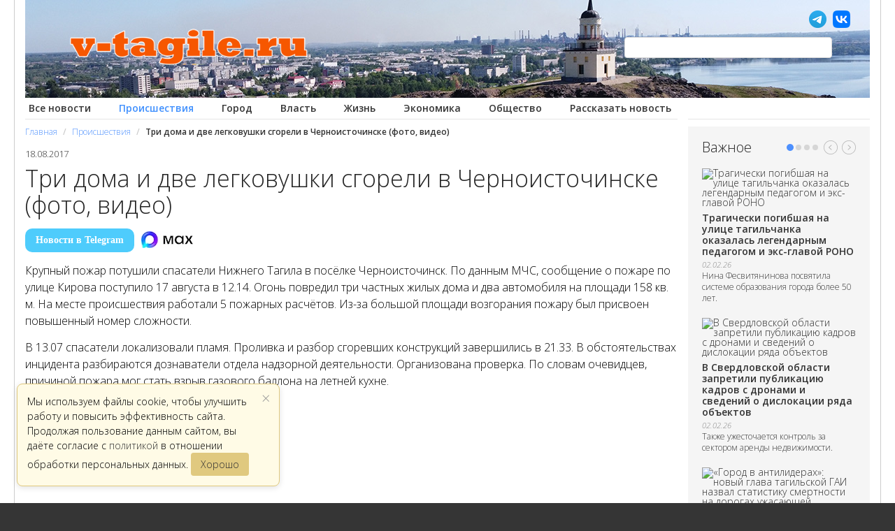

--- FILE ---
content_type: text/html; charset=utf-8
request_url: https://v-tagile.ru/novosti-nizhnego-tagila/proishestviya/tri-doma-i-dve-legkovushki-sgoreli-v-chernoistochinske-foto
body_size: 16599
content:

<!DOCTYPE html>
<html prefix="og: http://ogp.me/ns#">
<head>


      <base href="https://v-tagile.ru/novosti-nizhnego-tagila/proishestviya/tri-doma-i-dve-legkovushki-sgoreli-v-chernoistochinske-foto" />
  <meta http-equiv="content-type" content="text/html; charset=utf-8" />
  <meta name="keywords" content="происшествия,пожар,Горноуральский городской округ,Черноисточинск,фото" />
  
  <meta property="og:url" content="https://v-tagile.ru/novosti-nizhnego-tagila/proishestviya/tri-doma-i-dve-legkovushki-sgoreli-v-chernoistochinske-foto" />
  <meta property="og:title" content="Три дома и две легковушки сгорели в Черноисточинске (фото, видео)" />
  <meta property="og:type" content="article" />
  <meta property="og:description" content="Крупный пожар потушили спасатели Нижнего Тагила в посёлке Черноисточинск. По данным МЧС, сообщение о пожаре по улице Кирова поступило 17 августа в 12...." />
  <meta name="description" content="Крупный пожар потушили спасатели Нижнего Тагила в посёлке Черноисточинск. По данным МЧС, сообщение о пожаре по улице Кирова поступило 17 августа в 12...." />
  
  <title>Три дома и две легковушки сгорели в Черноисточинске (фото, видео)</title>
  <link href="https://v-tagile.ru/images/favicon.png" rel="shortcut icon" type="image/vnd.microsoft.icon" />
  <link href="/favicon.ico" rel="shortcut icon" type="image/vnd.microsoft.icon" />
  <link rel="stylesheet" href="/components/com_jcomments/tpl/default/style.css?v=3002" type="text/css" />
  <link rel="stylesheet" href="https://v-tagile.ru/templates/gk_magazine/css/k2.css" type="text/css" />
  <link rel="stylesheet" href="https://v-tagile.ru/templates/gk_magazine/css/normalize.css" type="text/css" />
  <link rel="stylesheet" href="https://v-tagile.ru/templates/gk_magazine/css/layout.css" type="text/css" />
  <link rel="stylesheet" href="https://v-tagile.ru/templates/gk_magazine/css/joomla.css" type="text/css" />
  <link rel="stylesheet" href="https://v-tagile.ru/templates/gk_magazine/css/system/system.css" type="text/css" />
  <link rel="stylesheet" href="https://v-tagile.ru/templates/gk_magazine/css/template.css" type="text/css" />
  <link rel="stylesheet" href="https://v-tagile.ru/templates/gk_magazine/css/gk.stuff.css" type="text/css" />
  <style type="text/css">
.childcontent .childcontent .gkcol { width: 220px; }
  </style>
  <script src="/media/system/js/core.js" type="text/javascript"></script>
  <script src="/components/com_jcomments/js/jcomments-v2.3.js?v=12" type="text/javascript"></script>
  <script src="/components/com_jcomments/libraries/joomlatune/ajax.js?v=4" type="text/javascript"></script>
  <script src="/media/system/js/mootools-more.js" type="text/javascript"></script>
  <script src="https://v-tagile.ru/modules/mod_news_pro_gk4/interface/scripts/engine.js" type="text/javascript"></script>
  <script type="text/javascript">

 $GKMenu = { height:true, width:true, duration: 250 };
$GK_TMPL_URL = "https://v-tagile.ru/templates/gk_magazine";

$GK_URL = "https://v-tagile.ru/";

  </script>


    <script>window.yaContextCb = window.yaContextCb || []</script>
<script src="https://yandex.ru/ads/system/context.js" async></script>    

   


    

 <meta name="robots" content="max-image-preview:large">   
 
  <meta name="robots" content="noarchive"/>
     
<script type="text/javascript">
  WebFontConfig = {
    google: { families: [ 'Open+Sans:300italic,600italic,300,600&subset=latin,cyrillic' ] }
  };
  (function() {
    var wf = document.createElement('script');
    wf.src = ('https:' == document.location.protocol ? 'https' : 'http') +
      '://ajax.googleapis.com/ajax/libs/webfont/1.5.18/webfont.js';
    wf.type = 'text/javascript';
    wf.async = 'true';
    var s = document.getElementsByTagName('script')[0];
    s.parentNode.insertBefore(wf, s);
  })(); </script>


     
  
  
  <link rel="apple-touch-icon" href="/apple-touch-icon.png">
  <script src="/templates/gk_magazine/js/jquery-1.7.2.min.js" type="text/javascript"></script>
  
<script type="text/javascript">
  var top_show = 150;
  var delay = 1000;
  $(document).ready(function() {
    $(window).scroll(function () { 
      if ($(this).scrollTop() > top_show) $('#top').fadeIn();
      else $('#top').fadeOut();
    });
    $('#top').click(function () {
      $('body, html').animate({
        scrollTop: 0
      }, delay);
    }); 
  $('.comments-triggers a, .count_comment').on('click', function(e) {
        e.preventDefault();
        var jc = $('#jc');
        
        if (jc.is(':hidden')) {
            jc.show();
            $('.comments-triggers').hide();
        }
    
        $('html, body').animate({
            scrollTop: jc.offset().top
        }, 800);
    }); 
  
  });


</script>		

<script type="text/javascript">
$(document).ready(function() {
  $('.nspMain').each(function() {
  var nspMain = $(this);
  var paginationItems = nspMain.find('.nspPagination li');
  var scrollContainer = nspMain.find('.nspArtScroll2.nspPages4');
  var pageCount = paginationItems.length;
  var pageWidth = 100;
  var activeClass = 'active';
  var animationSpeed = 400;
  var currentIndex = 0;

  function updatePage(newIndex) {
    if (newIndex < 0) {
    newIndex = pageCount - 1;
    } else if (newIndex >= pageCount) {
    newIndex = 0;
    }

    currentIndex = newIndex;
    var marginLeft = -currentIndex * pageWidth;

    paginationItems.removeClass(activeClass);
    paginationItems.eq(currentIndex).addClass(activeClass);

    scrollContainer.animate({'margin-left': marginLeft + '%'}, animationSpeed);
  }

  paginationItems.click(function(e) {
    e.preventDefault();
    var index = $(this).index();
    updatePage(index);
  });

  nspMain.find('.nspPrev').click(function(e) {
    e.preventDefault();
    updatePage(currentIndex - 1);
  });

  nspMain.find('.nspNext').click(function(e) {
    e.preventDefault();
    updatePage(currentIndex + 1);
  });

  // Добавляем активный класс первому элементу при загрузке
  paginationItems.eq(0).addClass(activeClass);
  updatePage(0);
  });
});
</script>


<script>
  (function(i,s,o,g,r,a,m){i['GoogleAnalyticsObject']=r;i[r]=i[r]||function(){
  (i[r].q=i[r].q||[]).push(arguments)},i[r].l=1*new Date();a=s.createElement(o),
  m=s.getElementsByTagName(o)[0];a.async=1;a.src=g;m.parentNode.insertBefore(a,m)
  })(window,document,'script','//www.google-analytics.com/analytics.js','ga');

  ga('create', 'UA-3276402-40', 'v-tagile.ru');
  ga('send', 'pageview');

</script>	

<!-- Google tag (gtag.js) -->
<script async src="https://www.googletagmanager.com/gtag/js?id=G-7H2LBN851C"></script>
<script>
  window.dataLayer = window.dataLayer || [];
  function gtag(){dataLayer.push(arguments);}
  gtag('js', new Date());

  gtag('config', 'G-7H2LBN851C');
</script>



<!-- Yandex.Metrika counter -->
<script type="text/javascript" >
   (function(m,e,t,r,i,k,a){m[i]=m[i]||function(){(m[i].a=m[i].a||[]).push(arguments)};
   m[i].l=1*new Date();k=e.createElement(t),a=e.getElementsByTagName(t)[0],k.async=1,k.src=r,a.parentNode.insertBefore(k,a)})
   (window, document, "script", "https://mc.yandex.ru/metrika/tag.js", "ym");

   ym(48136589, "init", {
        clickmap:true,
        trackLinks:true,
        accurateTrackBounce:true,
        webvisor:true
   });
</script>
<noscript><div><img src="https://mc.yandex.ru/watch/48136589" style="position:absolute; left:-9999px;" alt="" /></div></noscript>
<!-- /Yandex.Metrika counter -->


  
<meta name="viewport" content="width=device-width">	

<!-- Yandex.RTB R-A-330489-32 -->
<script>window.yaContextCb.push(()=>{
  Ya.Context.AdvManager.render({
    type: 'floorAd',
    blockId: 'R-A-330489-32'
  })
})</script>
   
  

  

  <style>
  #info-collect-warning {
    display: none;
    position: fixed;
    left: 24px;
    bottom: 24px;
    z-index: 9999;
    background: #fffbe6;
    color: #000;
    border: 1px solid #e0c97f;
    border-radius: 8px;
    box-shadow: 0 2px 8px rgba(0,0,0,0.12);
    padding: 14px 20px 14px 14px;
    font-size: 14px;
    max-width: 340px;
    min-width: 220px;
    line-height: 1.5;
    transition: opacity 0.4s;
  }
  #info-collect-warning button {
    background: #e0c97f;
    color: #333;
    border: none;
    border-radius: 4px;
    padding: 6px 14px;
    margin-left: 12px;
    cursor: pointer;
    font-size: 14px;
    float:none;
    display:inline;
    height:auto;
    line-height: 1.5;
    margin:0;
  }
  #info-collect-warning button:hover {
    background: #ffe08a;
  }

 #info-collect-close {
   position: absolute;
   top: 8px;
   right: 12px;
   font-size: 22px;
   color: #999;
   cursor: pointer;
   line-height: 1;
 }
 
 #info-collect-close:hover {
   color: #333;
 } 
  
  </style>




</head>
<body>	

  
    <section id="gkPageTop">
        


   		
    
    
        
        
          

      <div class="gkPage">   
    
      <div class="head">
      <div class="social_item_main" style="display:none; position:absolute;">
         <a href="https://t.me/v_tagile" target="blank"><img src="/images/tg.png" alt="" style="width:25px;"></a>
         <a href="https://vk.com/novosti_v_tagile" target="blank"><img src="/images/vk.png" alt="" style="width:25px;"></a>
       </div> 
  
      
        <a href="/" class="home-link"><img src="/images/logo-tagil_2022.png" alt="В Тагиле.ру - Новости Нижнего Тагила"></a>
      </div>
      <div class="mainmenu">
          
<ul class="menucat">
<li class="item-657"><a href="/" >Все новости</a></li><li class="item-705 current active"><a href="/novosti-nizhnego-tagila/proishestviya" >Происшествия</a></li><li class="item-706"><a href="/novosti-nizhnego-tagila/gorod" >Город</a></li><li class="item-707"><a href="/novosti-nizhnego-tagila/vlast" >Власть</a></li><li class="item-708"><a href="/novosti-nizhnego-tagila/obshchestvo" >Жизнь</a></li><li class="item-710"><a href="/novosti-nizhnego-tagila/ekonomika" >Экономика</a></li><li class="item-737"><a href="/obshchestvo" >Общество</a></li><li class="item-852"><a href="/podelitsya-novostyu" >Рассказать новость</a></li></ul>

      </div>
      <div class="weather">
      
      </div>
      <div class="new-head-search">
<script async src="https://cse.google.com/cse.js?cx=009934189026623188347:juve9rd3wko">
</script>
<div class="gcse-searchbox-only"></div>

      </div>
    </section>


  <div id="gkPageContent" class="gkPage">
    
  <div class="sp_title"></div>
  
  	
      <section id="gkContent" class="gkColumnLeft">					
      <div id="gkContentWrap">
        

                
                
                
        
        	
        

                
        
        <section id="gkMainbody">
    


                  <div class="adsense-top">
    <div id="yandex_top_page"></div>
<script>window.yaContextCb.push(()=>{
  Ya.Context.AdvManager.render({
    renderTo: 'yandex_top_page',
    blockId: window.innerWidth > 728 ? 'R-A-330489-14' : 'R-A-330489-15'
  })
})</script>
  	
  

    </div>	
          
                <section id="gkBreadcrumb">
                     
<div class="breadcrumbs">
<ul><li><a href="/" class="pathway">Главная</a></li> <li class="pathway separator">/</li> <li><a href="/novosti-nizhnego-tagila/proishestviya" class="pathway">Происшествия</a></li> <li class="pathway separator">/</li> <li class="pathway">Три дома и две легковушки сгорели в Черноисточинске (фото, видео)</li></ul></div>
                    
                  </section>
              
                      
<link rel="stylesheet" href="/templates/gk_magazine/fancybox/jquery.fancybox.css" type="text/css" media="screen" />
<script type="text/javascript" src="/templates/gk_magazine/fancybox/jquery.fancybox.pack.js"></script>
<script type="text/javascript">
    jQuery(document).ready(function($) {
		$(".fancybox").fancybox({
			openEffect : 'none',
			closeEffect	: 'none',
			nextEffect	: 'fade',
			prevEffect	: 'fade',
			padding : 5,
			scrolling : 'no',
			helpers:  {
                title:  null
            }
		});

        $('.comments-buttons a.but_quote').click(function(){
            $([document.documentElement, document.body]).animate({
                scrollTop: $("#jc > h4").offset().top
            }, 1000);
        });
	});
</script>


<article id="k2Container" class="itemView ">  
<div class="news_article" itemscope itemtype="https://schema.org/NewsArticle">
<meta itemprop="identifier" content="8881">
<link itemprop="mainEntityOfPage" href="https://v-tagile.ru/novosti-nizhnego-tagila/proishestviya/tri-doma-i-dve-legkovushki-sgoreli-v-chernoistochinske-foto" />


						<header>
			
						
																		<time itemprop="datePublished" datetime="2017-08-18T11:53:13+05:00"> 18.08.2017 </time>
												
																						    <meta itemprop="dateModified" content="2017-08-18T12:46:54+05:00">

									
										
												
		
						
						
						
											
												<h1 itemprop="headline"> Три дома и две легковушки сгорели в Черноисточинске (фото, видео)															
							
															
									
						</h1>
						 
						

						
						
						
						
											
				

			</header>
			 			






	
		
						<div class="read-social" style="font-weight:bold;"><a class="read_social_telegram" target="_blank" rel="nofollow" href="https://t.me/v_tagile">Новости в Telegram</a> 

		<a class="read_social_max" target="_blank" rel="nofollow" href="https://max.ru/novosti_v_tagile"><img src="/images/max.jpg" alt="Читать в MAX" ></a> 

	</div>	
			
			<div class="itemBody">
						 																								
			
					
						
												<div class="itemFullText" itemprop="articleBody">
									<p>Крупный пожар потушили спасатели Нижнего Тагила в посёлке Черноисточинск. По данным МЧС, сообщение о пожаре по улице Кирова поступило 17 августа в 12.14. Огонь повредил три частных жилых дома и два автомобиля на площади 158 кв. м. На месте происшествия работали 5 пожарных расчётов. Из-за большой площади возгорания пожару был присвоен повышенный номер сложности.</p>
<p>В 13.07 спасатели локализовали пламя. Проливка и разбор сгоревших конструкций завершились в 21.33. В обстоятельствах инцидента разбираются дознаватели отдела надзорной деятельности. Организована проверка. По словам очевидцев, причиной пожара мог стать взрыв газового баллона на летней кухне.</p>
<p><iframe src="https://www.youtube.com/embed/dROcvjo7WoU?rel=0" width="640" height="360" allowfullscreen="allowfullscreen"></iframe></p>						</div>
						
					<meta itemprop="description" content="Крупный пожар потушили спасатели Нижнего Тагила в посёлке Черноисточинск. По данным МЧС, сообщение о пожаре по улице Кирова поступило 17 августа в 12....">
						
						
						<meta itemprop="author" content="В Тагиле.ру">

  <div itemprop="publisher" itemscope itemtype="https://schema.org/Organization">
								<div itemprop="logo" itemscope itemtype="https://schema.org/ImageObject">
									<meta itemprop="url" content="https://v-tagile.ru/images/logo_1_04_25.png">
									<meta itemprop="width" content="300">
									<meta itemprop="height" content="224">
								</div>
								<meta itemprop="telephone" content="-">
								<meta itemprop="address" content="Нижний Тагил">
								<meta itemprop="name" content="Новости">
						</div> 
														
												
					 
							
	
	
			<div class="clr"></div>
		
	
			
		<div class="source">					
		 
		  
По материалам: <a href="https://vsenovostint.ru/" target="_blank" rel="nofollow">ИА «Все новости»</a>
		 
	 
	
																																
				


	
</div>
	</div> 
		</div>

						
							
		
	

				
	
					
				
				
	 
	 

 


 	<style>
		#comments-form111, #jc111 h4 {display:none !important;}
	</style>	
 


	
	<div class="y_comment">




									 
												
								
				
						
				</div>	
	
						
						
												
						
						
						
							
						 
					
																		
									
																								
																


							
						
		<!-- Yandex.RTB R-A-330489-40 -->
		<div id="yandex_rtb_R-A-330489-40"></div>
		<script>
		window.yaContextCb.push(() => {
			Ya.Context.AdvManager.render({
				"blockId": "R-A-330489-40",
				"renderTo": "yandex_rtb_R-A-330489-40",
				"type": "feed"
			})
		})
		</script>				
						
						
						
												
					
						
												 
								
			
																		<div class="itemTagsBlock">
												<span>Теги</span>
												<ul class="itemTags" itemscope itemtype="https://schema.org/BreadcrumbList">
																														<li itemprop="itemListElement" itemscope
      itemtype="https://schema.org/ListItem"> 
      <a itemprop="item" href="/tag/proisshestviya"><span itemprop="name">происшествия</span></a> 
      <meta itemprop="position" content="1" />
      </li>
																														<li itemprop="itemListElement" itemscope
      itemtype="https://schema.org/ListItem"> 
      <a itemprop="item" href="/tag/pozhar"><span itemprop="name">пожар</span></a> 
      <meta itemprop="position" content="1" />
      </li>
																														<li itemprop="itemListElement" itemscope
      itemtype="https://schema.org/ListItem"> 
      <a itemprop="item" href="/tag/gornouralskiy-gorodskoy-okrug"><span itemprop="name">Горноуральский городской округ</span></a> 
      <meta itemprop="position" content="1" />
      </li>
																														<li itemprop="itemListElement" itemscope
      itemtype="https://schema.org/ListItem"> 
      <a itemprop="item" href="/tag/chernoistochinsk"><span itemprop="name">Черноисточинск</span></a> 
      <meta itemprop="position" content="1" />
      </li>
																														<li itemprop="itemListElement" itemscope
      itemtype="https://schema.org/ListItem"> 
      <a itemprop="item" href="/tag/foto"><span itemprop="name">фото</span></a> 
      <meta itemprop="position" content="1" />
      </li>
																											</ul>
									</div>
												
						
					
		
	
		
		
		
</article> 

<!-- JoomlaWorks "K2" (v2.6.7) | Learn more about K2 at http://getk2.org -->


            
                  
                  </section>
        
                
            
    
      </div>
      

                  <aside id="gkSidebar" class="gkOnlyOne">
      

      
      
      

      
        <div style="border-top:0;">
                
         

        
      
        
        
          <div class="box  nsp light badge-popular nomargin"><h3 class="header">Важное</h3><div class="content">	<div class="nspMain nspFs100" id="nsp-nsp_630" style="width:100%;" data-direction="ltr">
					<div class="nspArts bottom" style="width:100%;">
								<div class="nspTopInterface">
					<div>
												<ul class="nspPagination">
														<li>1</li>
														<li>2</li>
														<li>3</li>
														<li>4</li>
													</ul>
												
												<span class="nspPrev">Prev</span>
						<span class="nspNext">Next</span>
												
											</div>
				</div>
								
				<div class="nspArtScroll1">
					<div class="nspArtScroll2 nspPages4">
																	<div class="nspArtPage nspCol4">
																				<div class="nspArt nspCol1" style="padding:20px 0 0;">
								<a href="/novosti-nizhnego-tagila/obshchestvo/nasmert-zamerzshaya-na-ulitse-tagilchanka-okazalas-legendarnym-pedagogom-i-glavoj-rono" class="nspImageWrapper tleft fleft gkResponsive" style="margin:0 0 20px;"><img class="nspImage tleft fleft gkResponsive" src="https://v-tagile.ru/modules/mod_news_pro_gk4/cache/k2.items.cache.f520ee5e60fc9fb469ed9a30b3f7e3c6_Lnsp_630.jpg" alt="Трагически погибшая на улице тагильчанка оказалась легендарным педагогом и экс-главой РОНО"   /></a><h4 class="nspHeader tleft fnone"><a href="/novosti-nizhnego-tagila/obshchestvo/nasmert-zamerzshaya-na-ulitse-tagilchanka-okazalas-legendarnym-pedagogom-i-glavoj-rono" title="Трагически погибшая на улице тагильчанка оказалась легендарным педагогом и экс-главой РОНО">Трагически погибшая на улице тагильчанка оказалась легендарным педагогом и экс-главой РОНО</a></h4><p class="nspInfo  nspInfo1 tleft fnone">02.02.26</p><p class="nspText tleft fleft">Нина Фесвитянинова посвятила системе образования города более 50 лет.</p>							</div>
																															<div class="nspArt nspCol1" style="padding:20px 0 0;">
								<a href="/novosti-nizhnego-tagila/obshchestvo/v-sverdlovskoj-oblasti-zapretili-publikatsiyu-kadrov-s-dronami-i-svedenij-o-dislokatsii-ryada-ob-ektov" class="nspImageWrapper tleft fleft gkResponsive" style="margin:0 0 20px;"><img class="nspImage tleft fleft gkResponsive" src="https://v-tagile.ru/modules/mod_news_pro_gk4/cache/k2.items.cache.a0a9c0c48c2c63f05ffda6eebbf8911d_Lnsp_630.jpg" alt="В Свердловской области запретили публикацию кадров с дронами и сведений о дислокации ряда объектов"   /></a><h4 class="nspHeader tleft fnone"><a href="/novosti-nizhnego-tagila/obshchestvo/v-sverdlovskoj-oblasti-zapretili-publikatsiyu-kadrov-s-dronami-i-svedenij-o-dislokatsii-ryada-ob-ektov" title="В Свердловской области запретили публикацию кадров с дронами и сведений о дислокации ряда объектов">В Свердловской области запретили публикацию кадров с дронами и сведений о дислокации ряда объектов</a></h4><p class="nspInfo  nspInfo1 tleft fnone">02.02.26</p><p class="nspText tleft fleft">Также ужесточается контроль за сектором аренды недвижимости.</p>							</div>
																															<div class="nspArt nspCol1" style="padding:20px 0 0;">
								<a href="/novosti-nizhnego-tagila/gorod/gorod-v-antiliderakh-novyj-glava-tagilskoj-gai-nazvali-statistiku-smertnosti-na-dorogakh-uzhasayushchej" class="nspImageWrapper tleft fleft gkResponsive" style="margin:0 0 20px;"><img class="nspImage tleft fleft gkResponsive" src="https://v-tagile.ru/modules/mod_news_pro_gk4/cache/k2.items.cache.6bdad059916571d7049a68f0fe96bf1e_Lnsp_630.jpg" alt="«Город в антилидерах»: новый глава тагильской ГАИ назвал статистику смертности на дорогах ужасающей"   /></a><h4 class="nspHeader tleft fnone"><a href="/novosti-nizhnego-tagila/gorod/gorod-v-antiliderakh-novyj-glava-tagilskoj-gai-nazvali-statistiku-smertnosti-na-dorogakh-uzhasayushchej" title="«Город в антилидерах»: новый глава тагильской ГАИ назвал статистику смертности на дорогах ужасающей">«Город в антилидерах»: новый глава тагильской ГАИ назвал статистику смертности на дорогах ужасающей</a></h4><p class="nspInfo  nspInfo1 tleft fnone">30.01.26</p><p class="nspText tleft fleft">Тяжесть последствий увеличилась на 71% за год.</p>							</div>
																															<div class="nspArt nspCol1" style="padding:20px 0 0;">
								<a href="/novosti-nizhnego-tagila/ekonomika/v-nizhnem-tagile-na-14-podorozhaet-proezd-v-avtobusakh-i-tramvayakh" class="nspImageWrapper tleft fleft gkResponsive" style="margin:0 0 20px;"><img class="nspImage tleft fleft gkResponsive" src="https://v-tagile.ru/modules/mod_news_pro_gk4/cache/k2.items.cache.6f43ae2dc2527a8e655841b1865b8c65_Lnsp_630.jpg" alt="В Нижнем Тагиле подорожает проезд в автобусах и трамваях"   /></a><h4 class="nspHeader tleft fnone"><a href="/novosti-nizhnego-tagila/ekonomika/v-nizhnem-tagile-na-14-podorozhaet-proezd-v-avtobusakh-i-tramvayakh" title="В Нижнем Тагиле подорожает проезд в автобусах и трамваях">В Нижнем Тагиле подорожает проезд в автобусах и трамваях</a></h4><p class="nspInfo  nspInfo1 tleft fnone">29.01.26</p><p class="nspText tleft fleft">Перевозчики обосновали, что их расходы превышают доходы.</p>							</div>
																															<div class="nspArt nspCol1" style="padding:20px 0 0;">
								<a href="/novosti-nizhnego-tagila/proishestviya/v-nizhnem-tagile-podozhgli-dva-tsentra-pomoshchi-uchastnikam-svo" class="nspImageWrapper tleft fleft gkResponsive" style="margin:0 0 20px;"><img class="nspImage tleft fleft gkResponsive" src="https://v-tagile.ru/modules/mod_news_pro_gk4/cache/k2.items.cache.ed23c896b4993ca685b8e67751e65748_Lnsp_630.jpg" alt="В Нижнем Тагиле подожгли два центра помощи участникам СВО (обновлено)"   /></a><h4 class="nspHeader tleft fnone"><a href="/novosti-nizhnego-tagila/proishestviya/v-nizhnem-tagile-podozhgli-dva-tsentra-pomoshchi-uchastnikam-svo" title="В Нижнем Тагиле подожгли два центра помощи участникам СВО (обновлено)">В Нижнем Тагиле подожгли два центра помощи участникам СВО (обновлено)</a></h4><p class="nspInfo  nspInfo1 tleft fnone">29.01.26</p><p class="nspText tleft fleft">Часть приготовленных посылок пришла в негодность.</p>							</div>
												</div>
						<div class="nspArtPage nspCol4">
																															<div class="nspArt nspCol1" style="padding:20px 0 0;">
								<a href="/novosti-nizhnego-tagila/obshchestvo/tysyachi-chelovek-obestochat-v-kholoda-radi-glavnogo-proekta-tagila-lyudi-prosyat-pomoshchi-u-prokuratury" class="nspImageWrapper tleft fleft gkResponsive" style="margin:0 0 20px;"><img class="nspImage tleft fleft gkResponsive" src="https://v-tagile.ru/modules/mod_news_pro_gk4/cache/k2.items.cache.383f1ed73d7565c5c51f85ad68b34e9e_Lnsp_630.jpg" alt="Тысячи человек обесточат в холода ради главного проекта Тагила. Люди просят помощи у прокуратуры"   /></a><h4 class="nspHeader tleft fnone"><a href="/novosti-nizhnego-tagila/obshchestvo/tysyachi-chelovek-obestochat-v-kholoda-radi-glavnogo-proekta-tagila-lyudi-prosyat-pomoshchi-u-prokuratury" title="Тысячи человек обесточат в холода ради главного проекта Тагила. Люди просят помощи у прокуратуры">Тысячи человек обесточат в холода ради главного проекта Тагила. Люди просят помощи у прокуратуры</a></h4><p class="nspInfo  nspInfo1 tleft fnone">28.01.26</p><p class="nspText tleft fleft">Ограничения продлятся два дня с перерывом: жители опасаются, что системы водоснабжения и отопления перемёрзнут и выйдут из строя.</p>							</div>
																															<div class="nspArt nspCol1" style="padding:20px 0 0;">
								<a href="/novosti-nizhnego-tagila/gorod/na-prospekte-lenina-v-nizhnem-tagile-provedut-sorevnovaniya-po-enduro-krossu" class="nspImageWrapper tleft fleft gkResponsive" style="margin:0 0 20px;"><img class="nspImage tleft fleft gkResponsive" src="https://v-tagile.ru/modules/mod_news_pro_gk4/cache/k2.items.cache.5c9fbde67eb3470d08f13c4760675f0e_Lnsp_630.jpg" alt="На проспекте Ленина в Нижнем Тагиле проведут соревнования по эндуро-кроссу"   /></a><h4 class="nspHeader tleft fnone"><a href="/novosti-nizhnego-tagila/gorod/na-prospekte-lenina-v-nizhnem-tagile-provedut-sorevnovaniya-po-enduro-krossu" title="На проспекте Ленина в Нижнем Тагиле проведут соревнования по эндуро-кроссу">На проспекте Ленина в Нижнем Тагиле проведут соревнования по эндуро-кроссу</a></h4><p class="nspInfo  nspInfo1 tleft fnone">27.01.26</p><p class="nspText tleft fleft">Они станут «фишкой» празднования Дня города.</p>							</div>
																															<div class="nspArt nspCol1" style="padding:20px 0 0;">
								<a href="/novosti-nizhnego-tagila/vlast/davno-planiroval-v-gai-nizhnego-tagila-smenilsya-rukovoditel" class="nspImageWrapper tleft fleft gkResponsive" style="margin:0 0 20px;"><img class="nspImage tleft fleft gkResponsive" src="https://v-tagile.ru/modules/mod_news_pro_gk4/cache/k2.items.cache.27c7225155c5f5c16aeb3b4c735220dd_Lnsp_630.jpg" alt="«Давно планировал»: в ГАИ Нижнего Тагила сменился руководитель"   /></a><h4 class="nspHeader tleft fnone"><a href="/novosti-nizhnego-tagila/vlast/davno-planiroval-v-gai-nizhnego-tagila-smenilsya-rukovoditel" title="«Давно планировал»: в ГАИ Нижнего Тагила сменился руководитель">«Давно планировал»: в ГАИ Нижнего Тагила сменился руководитель</a></h4><p class="nspInfo  nspInfo1 tleft fnone">26.01.26</p><p class="nspText tleft fleft">Сергей Бернгардт ушел работать в мэрию.</p>							</div>
																															<div class="nspArt nspCol1" style="padding:20px 0 0;">
								<a href="/novosti-nizhnego-tagila/gorod/v-ekaterinburge-otkryli-studencheskij-kampus-a-chto-s-analogichnym-proektom-v-nizhnem-tagile" class="nspImageWrapper tleft fleft gkResponsive" style="margin:0 0 20px;"><img class="nspImage tleft fleft gkResponsive" src="https://v-tagile.ru/modules/mod_news_pro_gk4/cache/k2.items.cache.0d43571c64087b53f54c3041b34214a7_Lnsp_630.jpg" alt="В Екатеринбурге открыли студенческий кампус. А что с аналогичным проектом в Нижнем Тагиле?"   /></a><h4 class="nspHeader tleft fnone"><a href="/novosti-nizhnego-tagila/gorod/v-ekaterinburge-otkryli-studencheskij-kampus-a-chto-s-analogichnym-proektom-v-nizhnem-tagile" title="В Екатеринбурге открыли студенческий кампус. А что с аналогичным проектом в Нижнем Тагиле?">В Екатеринбурге открыли студенческий кампус. А что с аналогичным проектом в Нижнем Тагиле?</a></h4><p class="nspInfo  nspInfo1 tleft fnone">26.01.26</p><p class="nspText tleft fleft">Мэр объяснил, почему в городе не появился студенческий городок.</p>							</div>
																															<div class="nspArt nspCol1" style="padding:20px 0 0;">
								<a href="/novosti-nizhnego-tagila/vlast/glava-tagilskoj-dumy-otvetil-na-divannuyu-kritiku-remonta-zala-za-32-milliona" class="nspImageWrapper tleft fleft gkResponsive" style="margin:0 0 20px;"><img class="nspImage tleft fleft gkResponsive" src="https://v-tagile.ru/modules/mod_news_pro_gk4/cache/k2.items.cache.9f87507e1e2d71e161cd377c0052097b_Lnsp_630.jpg" alt="Глава тагильской думы ответил на «диванную критику» ремонта зала за 32 миллиона"   /></a><h4 class="nspHeader tleft fnone"><a href="/novosti-nizhnego-tagila/vlast/glava-tagilskoj-dumy-otvetil-na-divannuyu-kritiku-remonta-zala-za-32-milliona" title="Глава тагильской думы ответил на «диванную критику» ремонта зала за 32 миллиона">Глава тагильской думы ответил на «диванную критику» ремонта зала за 32 миллиона</a></h4><p class="nspInfo  nspInfo1 tleft fnone">23.01.26</p><p class="nspText tleft fleft">Обновление стало вынужденной мерой, отметил Вадим Раудштейн</p>							</div>
												</div>
						<div class="nspArtPage nspCol4">
																															<div class="nspArt nspCol1" style="padding:20px 0 0;">
								<a href="/novosti-nizhnego-tagila/ekonomika/ushcherb-na-milliard-energetiki-raskryli-detali-raboty-megakriptofermy-na-byvshem-zavode-v-tagile" class="nspImageWrapper tleft fleft gkResponsive" style="margin:0 0 20px;"><img class="nspImage tleft fleft gkResponsive" src="https://v-tagile.ru/modules/mod_news_pro_gk4/cache/k2.items.cache.1919c3f21336b44e0c7bc1aaa3e08a09_Lnsp_630.jpg" alt="Ущерб на миллиард: энергетики раскрыли детали работы мегакриптофермы в Тагиле"   /></a><h4 class="nspHeader tleft fnone"><a href="/novosti-nizhnego-tagila/ekonomika/ushcherb-na-milliard-energetiki-raskryli-detali-raboty-megakriptofermy-na-byvshem-zavode-v-tagile" title="Ущерб на миллиард: энергетики раскрыли детали работы мегакриптофермы в Тагиле">Ущерб на миллиард: энергетики раскрыли детали работы мегакриптофермы в Тагиле</a></h4><p class="nspInfo  nspInfo1 tleft fnone">23.01.26</p><p class="nspText tleft fleft">Она работала через дробление юрлиц, которые&nbsp;подделывали показания счетчиков при попустительстве сетевой организации.</p>							</div>
																															<div class="nspArt nspCol1" style="padding:20px 0 0;">
								<a href="/novosti-nizhnego-tagila/vlast/smi-eks-glava-tagilskoj-politsii-abdulkadyrov-vnov-natselilsya-na-gosdumu" class="nspImageWrapper tleft fleft gkResponsive" style="margin:0 0 20px;"><img class="nspImage tleft fleft gkResponsive" src="https://v-tagile.ru/modules/mod_news_pro_gk4/cache/k2.items.cache.e018e6fcb6f6da73d1cba2061070cf03_Lnsp_630.jpg" alt="СМИ: экс-глава тагильской полиции Абдулкадыров вновь нацелился на Госдуму"   /></a><h4 class="nspHeader tleft fnone"><a href="/novosti-nizhnego-tagila/vlast/smi-eks-glava-tagilskoj-politsii-abdulkadyrov-vnov-natselilsya-na-gosdumu" title="СМИ: экс-глава тагильской полиции Абдулкадыров вновь нацелился на Госдуму">СМИ: экс-глава тагильской полиции Абдулкадыров вновь нацелился на Госдуму</a></h4><p class="nspInfo  nspInfo1 tleft fnone">22.01.26</p><p class="nspText tleft fleft">10 лет назад он уже выигрывал праймериз ЕР, однако федеральный оргкомитет аннулировал его регистрацию.</p>							</div>
																															<div class="nspArt nspCol1" style="padding:20px 0 0;">
								<a href="/novosti-nizhnego-tagila/proishestviya/izbival-invalida-i-sbegal-iz-spetstsentra-chto-izvestno-o-shkolnike-zarezavshem-zhenshchinu-pod-tagilom" class="nspImageWrapper tleft fleft gkResponsive" style="margin:0 0 20px;"><img class="nspImage tleft fleft gkResponsive" src="https://v-tagile.ru/modules/mod_news_pro_gk4/cache/k2.items.cache.cab0b6b1a6ed3b2107fd29443098936b_Lnsp_630.jpg" alt="Избивал инвалида и сбегал из спеццентра: что известно о школьнике, зарезавшем женщину под Тагилом"   /></a><h4 class="nspHeader tleft fnone"><a href="/novosti-nizhnego-tagila/proishestviya/izbival-invalida-i-sbegal-iz-spetstsentra-chto-izvestno-o-shkolnike-zarezavshem-zhenshchinu-pod-tagilom" title="Избивал инвалида и сбегал из спеццентра: что известно о школьнике, зарезавшем женщину под Тагилом">Избивал инвалида и сбегал из спеццентра: что известно о школьнике, зарезавшем женщину под Тагилом</a></h4><p class="nspInfo  nspInfo1 tleft fnone">21.01.26</p><p class="nspText tleft fleft">После смерти матери мальчик остался жить с отцом и мачехой.</p>							</div>
																															<div class="nspArt nspCol1" style="padding:20px 0 0;">
								<a href="/novosti-nizhnego-tagila/gorod/khochesh-mira-gotovsya-k-vojne-obnovlennye-ukrytiya-pokazali-v-nizhnem-tagile" class="nspImageWrapper tleft fleft gkResponsive" style="margin:0 0 20px;"><img class="nspImage tleft fleft gkResponsive" src="https://v-tagile.ru/modules/mod_news_pro_gk4/cache/k2.items.cache.a7f722fe8fc7f7ad229c88ebdc2b8dd3_Lnsp_630.jpg" alt="«Хочешь мира — готовься к войне»: обновленные укрытия показали в Нижнем Тагиле"   /></a><h4 class="nspHeader tleft fnone"><a href="/novosti-nizhnego-tagila/gorod/khochesh-mira-gotovsya-k-vojne-obnovlennye-ukrytiya-pokazali-v-nizhnem-tagile" title="«Хочешь мира — готовься к войне»: обновленные укрытия показали в Нижнем Тагиле">«Хочешь мира — готовься к войне»: обновленные укрытия показали в Нижнем Тагиле</a></h4><p class="nspInfo  nspInfo1 tleft fnone">21.01.26</p><p class="nspText tleft fleft">Всего в городе более сотни бомобоубежищ.</p>							</div>
																															<div class="nspArt nspCol1" style="padding:20px 0 0;">
								<a href="/novosti-nizhnego-tagila/obshchestvo/kreshchenskie-kupaniya-prokhodyat-v-nizhnem-tagile-foto" class="nspImageWrapper tleft fleft gkResponsive" style="margin:0 0 20px;"><img class="nspImage tleft fleft gkResponsive" src="https://v-tagile.ru/modules/mod_news_pro_gk4/cache/k2.items.cache.2ac5a158c71c13598955ce46bb22db2d_Lnsp_630.jpg" alt="Крещенские купания проходят в Нижнем Тагиле: фото"   /></a><h4 class="nspHeader tleft fnone"><a href="/novosti-nizhnego-tagila/obshchestvo/kreshchenskie-kupaniya-prokhodyat-v-nizhnem-tagile-foto" title="Крещенские купания проходят в Нижнем Тагиле: фото">Крещенские купания проходят в Нижнем Тагиле: фото</a></h4><p class="nspInfo  nspInfo1 tleft fnone">19.01.26</p><p class="nspText tleft fleft">Купель открыта для всех желающих до 22:00.</p>							</div>
												</div>
						<div class="nspArtPage nspCol4">
																															<div class="nspArt nspCol1" style="padding:20px 0 0;">
								<a href="/novosti-nizhnego-tagila/obshchestvo/finisty-v-sverdlovskoj-oblasti-snyali-s-rejsov-do-kontsa-mesyatsa" class="nspImageWrapper tleft fleft gkResponsive" style="margin:0 0 20px;"><img class="nspImage tleft fleft gkResponsive" src="https://v-tagile.ru/modules/mod_news_pro_gk4/cache/k2.items.cache.0050d8c39b1c10bf1673fa558bb77f5d_Lnsp_630.jpg" alt="«Финисты» в Свердловской области сняли с рейсов до конца месяца"   /></a><h4 class="nspHeader tleft fnone"><a href="/novosti-nizhnego-tagila/obshchestvo/finisty-v-sverdlovskoj-oblasti-snyali-s-rejsov-do-kontsa-mesyatsa" title="«Финисты» в Свердловской области сняли с рейсов до конца месяца">«Финисты» в Свердловской области сняли с рейсов до конца месяца</a></h4><p class="nspInfo  nspInfo1 tleft fnone">17.01.26</p><p class="nspText tleft fleft">Их заменят старые электрички.</p>							</div>
																															<div class="nspArt nspCol1" style="padding:20px 0 0;">
								<a href="/novosti-nizhnego-tagila/proishestviya/delo-o-smertelnom-vzryve-na-evraz-ntmk-zavershilos-sudom" class="nspImageWrapper tleft fleft gkResponsive" style="margin:0 0 20px;"><img class="nspImage tleft fleft gkResponsive" src="https://v-tagile.ru/modules/mod_news_pro_gk4/cache/k2.items.cache.c8b6eb12ff90946a3192e543510cf757_Lnsp_630.jpg" alt="Дело о смертельном взрыве на Евраз НТМК завершилось судом"   /></a><h4 class="nspHeader tleft fnone"><a href="/novosti-nizhnego-tagila/proishestviya/delo-o-smertelnom-vzryve-na-evraz-ntmk-zavershilos-sudom" title="Дело о смертельном взрыве на Евраз НТМК завершилось судом">Дело о смертельном взрыве на Евраз НТМК завершилось судом</a></h4><p class="nspInfo  nspInfo1 tleft fnone">16.01.26</p><p class="nspText tleft fleft">Взрыв газа привел к гибели рабочего.</p>							</div>
																															<div class="nspArt nspCol1" style="padding:20px 0 0;">
								<a href="/novosti-nizhnego-tagila/proishestviya/krupnuyu-kriptofermu-rabotavshuyu-na-vorovannoj-elektroenergii-nakryli-v-tagile-video" class="nspImageWrapper tleft fleft gkResponsive" style="margin:0 0 20px;"><img class="nspImage tleft fleft gkResponsive" src="https://v-tagile.ru/modules/mod_news_pro_gk4/cache/k2.items.cache.9596c7241b80559357d92a6625bb6dc2_Lnsp_630.jpg" alt="Крупную криптоферму, работавшую на ворованной электроэнергии, накрыли в Тагиле (видео)"   /></a><h4 class="nspHeader tleft fnone"><a href="/novosti-nizhnego-tagila/proishestviya/krupnuyu-kriptofermu-rabotavshuyu-na-vorovannoj-elektroenergii-nakryli-v-tagile-video" title="Крупную криптоферму, работавшую на ворованной электроэнергии, накрыли в Тагиле (видео)">Крупную криптоферму, работавшую на ворованной электроэнергии, накрыли в Тагиле (видео)</a></h4><p class="nspInfo  nspInfo1 tleft fnone">16.01.26</p><p class="nspText tleft fleft">Ущерб энергетической компании превысил 16 млн рублей.</p>							</div>
																															<div class="nspArt nspCol1" style="padding:20px 0 0;">
								<a href="/novosti-nizhnego-tagila/gorod/tagilskie-vlasti-reshili-kak-vypolnit-klyuchevoe-poruchenie-putina" class="nspImageWrapper tleft fleft gkResponsive" style="margin:0 0 20px;"><img class="nspImage tleft fleft gkResponsive" src="https://v-tagile.ru/modules/mod_news_pro_gk4/cache/k2.items.cache.93e8f00088a46ae38e5ae83bd1c999da_Lnsp_630.jpg" alt="Тагильские власти нашли способ выполнить поручение президента, сэкономив миллиарды"   /></a><h4 class="nspHeader tleft fnone"><a href="/novosti-nizhnego-tagila/gorod/tagilskie-vlasti-reshili-kak-vypolnit-klyuchevoe-poruchenie-putina" title="Тагильские власти нашли способ выполнить поручение президента, сэкономив миллиарды">Тагильские власти нашли способ выполнить поручение президента, сэкономив миллиарды</a></h4><p class="nspInfo  nspInfo1 tleft fnone">15.01.26</p><p class="nspText tleft fleft">От идеи строительства нового детского лагеря отказались.</p>							</div>
																															<div class="nspArt nspCol1" style="padding:20px 0 0;">
								<a href="/novosti-nizhnego-tagila/vlast/tatyana-savinova-zarplaty-v-nizhnem-tagile-vyshe-chem-v-ekaterinburge" class="nspImageWrapper tleft fleft gkResponsive" style="margin:0 0 20px;"><img class="nspImage tleft fleft gkResponsive" src="https://v-tagile.ru/modules/mod_news_pro_gk4/cache/k2.items.cache.5c5a0aa22534178557c4de709be21dc1_Lnsp_630.jpg" alt="Татьяна Савинова: зарплаты в Нижнем Тагиле выше, чем в Екатеринбурге"   /></a><h4 class="nspHeader tleft fnone"><a href="/novosti-nizhnego-tagila/vlast/tatyana-savinova-zarplaty-v-nizhnem-tagile-vyshe-chem-v-ekaterinburge" title="Татьяна Савинова: зарплаты в Нижнем Тагиле выше, чем в Екатеринбурге">Татьяна Савинова: зарплаты в Нижнем Тагиле выше, чем в Екатеринбурге</a></h4><p class="nspInfo  nspInfo1 tleft fnone">14.01.26</p><p class="nspText tleft fleft">Нижний Тагил надо обернуть в красивую конфетку, считает замгубернатора.</p>							</div>
												</div>
																</div>
				</div>	
			</div>
					</div>

<script type="text/javascript">
//<![CDATA[
try {$Gavick;}catch(e){$Gavick = {};};
$Gavick["nsp-nsp_630"] = {
	"animation_speed": 400,
	"animation_interval": 5000,
	"animation_function": Fx.Transitions.Expo.easeIn,
	"news_column": 1,
	"news_rows": 5,
	"links_columns_amount": 0,
	"links_amount": 0,
	"counter_text": '<strong>Page:</strong>'
};
//]]>
</script>	</div></div>
        
            
        
            
  
      
                <div class="box  nsp light badge-popular nomargin"><h3 class="header">Новое</h3><div class="content">	<div class="nspMain nspFs100" id="nsp-nsp_632" style="width:100%;" data-direction="ltr">
					<div class="nspArts bottom" style="width:100%;">
								<div class="nspTopInterface">
					<div>
												<ul class="nspPagination">
														<li>1</li>
														<li>2</li>
														<li>3</li>
														<li>4</li>
													</ul>
												
												<span class="nspPrev">Prev</span>
						<span class="nspNext">Next</span>
												
											</div>
				</div>
								
				<div class="nspArtScroll1">
					<div class="nspArtScroll2 nspPages4">
																	<div class="nspArtPage nspCol4">
																				<div class="nspArt nspCol1" style="padding:20px 0 0;">
								<a href="/novosti-nizhnego-tagila/obshchestvo/mastera-tagildorstroya-oshtrafovali-za-plokhuyu-uborku-dorog" class="nspImageWrapper tleft fleft gkResponsive" style="margin:0 0 20px;"><img class="nspImage tleft fleft gkResponsive" src="https://v-tagile.ru/modules/mod_news_pro_gk4/cache/k2.items.cache.a8f1cb9057a250a67cea499871291092_Lnsp_632.jpg" alt="Мастера «Тагилдорстроя» оштрафовали за плохую уборку улиц"   /></a><h4 class="nspHeader tleft fnone"><a href="/novosti-nizhnego-tagila/obshchestvo/mastera-tagildorstroya-oshtrafovali-za-plokhuyu-uborku-dorog" title="Мастера «Тагилдорстроя» оштрафовали за плохую уборку улиц">Мастера «Тагилдорстроя» оштрафовали за плохую уборку улиц</a></h4><p class="nspInfo  nspInfo1 tleft fnone">02.02.26</p><p class="nspText tleft fleft">Сотрудники ГАИ обнаружили накат и снежные валы, которые сужали дорогу.</p>							</div>
																															<div class="nspArt nspCol1" style="padding:20px 0 0;">
								<a href="/novosti-nizhnego-tagila/gorod/nizhnij-tagil-zabral-u-chastnikov-bolee-poloviny-avtobusnykh-marshrutov" class="nspImageWrapper tleft fleft gkResponsive" style="margin:0 0 20px;"><img class="nspImage tleft fleft gkResponsive" src="https://v-tagile.ru/modules/mod_news_pro_gk4/cache/k2.items.cache.d370f7ea44682ea5a527f9181a19406b_Lnsp_632.jpg" alt="Нижний Тагил забрал у частников более половины автобусных маршрутов"   /></a><h4 class="nspHeader tleft fnone"><a href="/novosti-nizhnego-tagila/gorod/nizhnij-tagil-zabral-u-chastnikov-bolee-poloviny-avtobusnykh-marshrutov" title="Нижний Тагил забрал у частников более половины автобусных маршрутов">Нижний Тагил забрал у частников более половины автобусных маршрутов</a></h4><p class="nspInfo  nspInfo1 tleft fnone">02.02.26</p><p class="nspText tleft fleft">Новый транспорт уже вышел на линию.</p>							</div>
																															<div class="nspArt nspCol1" style="padding:20px 0 0;">
								<a href="/novosti-nizhnego-tagila/obshchestvo/sverdlovskie-sinoptiki-predupredili-o-novykh-snegopadakh-i-rasskazali-kakie-territorii-zasypet" class="nspImageWrapper tleft fleft gkResponsive" style="margin:0 0 20px;"><img class="nspImage tleft fleft gkResponsive" src="https://v-tagile.ru/modules/mod_news_pro_gk4/cache/k2.items.cache.dc2c32c95343c11cd759cdfefb9522a6_Lnsp_632.jpg" alt="Свердловские синоптики предупредили о новых снегопадах и рассказали, какие территории засыпет"   /></a><h4 class="nspHeader tleft fnone"><a href="/novosti-nizhnego-tagila/obshchestvo/sverdlovskie-sinoptiki-predupredili-o-novykh-snegopadakh-i-rasskazali-kakie-territorii-zasypet" title="Свердловские синоптики предупредили о новых снегопадах и рассказали, какие территории засыпет">Свердловские синоптики предупредили о новых снегопадах и рассказали, какие территории засыпет</a></h4><p class="nspInfo  nspInfo1 tleft fnone">02.02.26</p><p class="nspText tleft fleft">Нижний Тагил окажется близко к эпицентру непогоды.</p>							</div>
																															<div class="nspArt nspCol1" style="padding:20px 0 0;">
								<a href="/novosti-nizhnego-tagila/obshchestvo/razvorot-ne-s-tramvajnykh-putej-stal-predmetom-spora-avtoledi-i-inspektora-chto-reshil-sud" class="nspImageWrapper tleft fleft gkResponsive" style="margin:0 0 20px;"><img class="nspImage tleft fleft gkResponsive" src="https://v-tagile.ru/modules/mod_news_pro_gk4/cache/k2.items.cache.94f64a9ef6789f4a904a1afe1f2604ba_Lnsp_632.jpg" alt="Поворот не с трамвайных путей стал предметом спора автоледи и инспектора. Что решил суд"   /></a><h4 class="nspHeader tleft fnone"><a href="/novosti-nizhnego-tagila/obshchestvo/razvorot-ne-s-tramvajnykh-putej-stal-predmetom-spora-avtoledi-i-inspektora-chto-reshil-sud" title="Поворот не с трамвайных путей стал предметом спора автоледи и инспектора. Что решил суд">Поворот не с трамвайных путей стал предметом спора автоледи и инспектора. Что решил суд</a></h4><p class="nspInfo  nspInfo1 tleft fnone">02.02.26</p><p class="nspText tleft fleft">Женщина утверждала, что не хотела создавать помехи трамваю.</p>							</div>
												</div>
						<div class="nspArtPage nspCol4">
																															<div class="nspArt nspCol1" style="padding:20px 0 0;">
								<a href="/novosti-nizhnego-tagila/obshchestvo/nasmert-zamerzshaya-na-ulitse-tagilchanka-okazalas-legendarnym-pedagogom-i-glavoj-rono" class="nspImageWrapper tleft fleft gkResponsive" style="margin:0 0 20px;"><img class="nspImage tleft fleft gkResponsive" src="https://v-tagile.ru/modules/mod_news_pro_gk4/cache/k2.items.cache.f520ee5e60fc9fb469ed9a30b3f7e3c6_Lnsp_632.jpg" alt="Трагически погибшая на улице тагильчанка оказалась легендарным педагогом и экс-главой РОНО"   /></a><h4 class="nspHeader tleft fnone"><a href="/novosti-nizhnego-tagila/obshchestvo/nasmert-zamerzshaya-na-ulitse-tagilchanka-okazalas-legendarnym-pedagogom-i-glavoj-rono" title="Трагически погибшая на улице тагильчанка оказалась легендарным педагогом и экс-главой РОНО">Трагически погибшая на улице тагильчанка оказалась легендарным педагогом и экс-главой РОНО</a></h4><p class="nspInfo  nspInfo1 tleft fnone">02.02.26</p><p class="nspText tleft fleft">Нина Фесвитянинова посвятила системе образования города более 50 лет.</p>							</div>
																															<div class="nspArt nspCol1" style="padding:20px 0 0;">
								<a href="/novosti-nizhnego-tagila/obshchestvo/poselok-pod-nizhnim-tagilom-spasli-ot-blekauta-blagodarya-prokurature" class="nspImageWrapper tleft fleft gkResponsive" style="margin:0 0 20px;"><img class="nspImage tleft fleft gkResponsive" src="https://v-tagile.ru/modules/mod_news_pro_gk4/cache/k2.items.cache.b0419afa48c1b55063b1796232f9c458_Lnsp_632.jpg" alt="Поселок под Нижним Тагилом спасли от блэкаута благодаря прокуратуре"   /></a><h4 class="nspHeader tleft fnone"><a href="/novosti-nizhnego-tagila/obshchestvo/poselok-pod-nizhnim-tagilom-spasli-ot-blekauta-blagodarya-prokurature" title="Поселок под Нижним Тагилом спасли от блэкаута благодаря прокуратуре">Поселок под Нижним Тагилом спасли от блэкаута благодаря прокуратуре</a></h4><p class="nspInfo  nspInfo1 tleft fnone">02.02.26</p><p class="nspText tleft fleft">В ведомстве напомнили энергетикам об ответственности, вплоть до уголовной.</p>							</div>
																															<div class="nspArt nspCol1" style="padding:20px 0 0;">
								<a href="/novosti-nizhnego-tagila/obshchestvo/v-sverdlovskoj-oblasti-zapretili-publikatsiyu-kadrov-s-dronami-i-svedenij-o-dislokatsii-ryada-ob-ektov" class="nspImageWrapper tleft fleft gkResponsive" style="margin:0 0 20px;"><img class="nspImage tleft fleft gkResponsive" src="https://v-tagile.ru/modules/mod_news_pro_gk4/cache/k2.items.cache.a0a9c0c48c2c63f05ffda6eebbf8911d_Lnsp_632.jpg" alt="В Свердловской области запретили публикацию кадров с дронами и сведений о дислокации ряда объектов"   /></a><h4 class="nspHeader tleft fnone"><a href="/novosti-nizhnego-tagila/obshchestvo/v-sverdlovskoj-oblasti-zapretili-publikatsiyu-kadrov-s-dronami-i-svedenij-o-dislokatsii-ryada-ob-ektov" title="В Свердловской области запретили публикацию кадров с дронами и сведений о дислокации ряда объектов">В Свердловской области запретили публикацию кадров с дронами и сведений о дислокации ряда объектов</a></h4><p class="nspInfo  nspInfo1 tleft fnone">02.02.26</p><p class="nspText tleft fleft">Также ужесточается контроль за сектором аренды недвижимости.</p>							</div>
																															<div class="nspArt nspCol1" style="padding:20px 0 0;">
								<a href="/novosti-nizhnego-tagila/obshchestvo/tomograf-v-demidovskoj-bolnitse-nizhnego-tagila-prostaivaet-s-oseni-proshlogo-goda" class="nspImageWrapper tleft fleft gkResponsive" style="margin:0 0 20px;"><img class="nspImage tleft fleft gkResponsive" src="https://v-tagile.ru/modules/mod_news_pro_gk4/cache/k2.items.cache.3ba28a9d2d369fb1f007cf7f3b4817ab_Lnsp_632.jpg" alt="Томограф в Демидовской больнице Нижнего Тагила простаивает с осени прошлого года"   /></a><h4 class="nspHeader tleft fnone"><a href="/novosti-nizhnego-tagila/obshchestvo/tomograf-v-demidovskoj-bolnitse-nizhnego-tagila-prostaivaet-s-oseni-proshlogo-goda" title="Томограф в Демидовской больнице Нижнего Тагила простаивает с осени прошлого года">Томограф в Демидовской больнице Нижнего Тагила простаивает с осени прошлого года</a></h4><p class="nspInfo  nspInfo1 tleft fnone">02.02.26</p><p class="nspText tleft fleft">Пациенты вынуждены проходить обследования за деньги.</p>							</div>
												</div>
						<div class="nspArtPage nspCol4">
																															<div class="nspArt nspCol1" style="padding:20px 0 0;">
								<a href="/novosti-nizhnego-tagila/proishestviya/pensionerka-nasmert-zamerzla-vo-dvore-mnogoetazhki-v-tsentre-nizhnego-tagila" class="nspImageWrapper tleft fleft gkResponsive" style="margin:0 0 20px;"><img class="nspImage tleft fleft gkResponsive" src="https://v-tagile.ru/modules/mod_news_pro_gk4/cache/k2.items.cache.d4fb427a047787a3a486bb801d8c2920_Lnsp_632.jpg" alt="Пенсионерка насмерть замерзла во дворе многоэтажки в центре Нижнего Тагила"   /></a><h4 class="nspHeader tleft fnone"><a href="/novosti-nizhnego-tagila/proishestviya/pensionerka-nasmert-zamerzla-vo-dvore-mnogoetazhki-v-tsentre-nizhnego-tagila" title="Пенсионерка насмерть замерзла во дворе многоэтажки в центре Нижнего Тагила">Пенсионерка насмерть замерзла во дворе многоэтажки в центре Нижнего Тагила</a></h4><p class="nspInfo  nspInfo1 tleft fnone">01.02.26</p><p class="nspText tleft fleft">Родственники потеряли ее в субботу.</p>							</div>
																															<div class="nspArt nspCol1" style="padding:20px 0 0;">
								<a href="/novosti-nizhnego-tagila/obshchestvo/nadvigaetsya-novyj-tsiklon-sverdlovskie-sinoptiki-dali-prognoz-na-nedelyu01-02" class="nspImageWrapper tleft fleft gkResponsive" style="margin:0 0 20px;"><img class="nspImage tleft fleft gkResponsive" src="https://v-tagile.ru/modules/mod_news_pro_gk4/cache/k2.items.cache.1ce9cad0653de87051be3a904031f36d_Lnsp_632.jpg" alt="Надвигается новый циклон: свердловские синоптики дали прогноз на неделю"   /></a><h4 class="nspHeader tleft fnone"><a href="/novosti-nizhnego-tagila/obshchestvo/nadvigaetsya-novyj-tsiklon-sverdlovskie-sinoptiki-dali-prognoz-na-nedelyu01-02" title="Надвигается новый циклон: свердловские синоптики дали прогноз на неделю">Надвигается новый циклон: свердловские синоптики дали прогноз на неделю</a></h4><p class="nspInfo  nspInfo1 tleft fnone">01.02.26</p><p class="nspText tleft fleft">Снегопады продолжатся.</p>							</div>
																															<div class="nspArt nspCol1" style="padding:20px 0 0;">
								<a href="/novosti-nizhnego-tagila/obshchestvo/masshtabnaya-reforma-skoroj-v-sverdlovskoj-oblasti-kak-budet-rabotat-novaya-model" class="nspImageWrapper tleft fleft gkResponsive" style="margin:0 0 20px;"><img class="nspImage tleft fleft gkResponsive" src="https://v-tagile.ru/modules/mod_news_pro_gk4/cache/k2.items.cache.540267c10d50cd6ddcefe77fd24f1425_Lnsp_632.jpg" alt="Масштабная реформа «скорой» в Свердловской области: как будет работать новая модель"   /></a><h4 class="nspHeader tleft fnone"><a href="/novosti-nizhnego-tagila/obshchestvo/masshtabnaya-reforma-skoroj-v-sverdlovskoj-oblasti-kak-budet-rabotat-novaya-model" title="Масштабная реформа «скорой» в Свердловской области: как будет работать новая модель">Масштабная реформа «скорой» в Свердловской области: как будет работать новая модель</a></h4><p class="nspInfo  nspInfo1 tleft fnone">31.01.26</p><p class="nspText tleft fleft">Нижний Тагил станет центром медицинского округа.</p>							</div>
																															<div class="nspArt nspCol1" style="padding:20px 0 0;">
								<a href="/novosti-nizhnego-tagila/obshchestvo/zamenu-finistov-starymi-elektrichkami-prodlili-na-neopredelennyj-srok" class="nspImageWrapper tleft fleft gkResponsive" style="margin:0 0 20px;"><img class="nspImage tleft fleft gkResponsive" src="https://v-tagile.ru/modules/mod_news_pro_gk4/cache/k2.items.cache.6022627a7eda35764a0b95819a22d650_Lnsp_632.jpg" alt="Замену «Финистов» старыми электричками продлили на неопределенный срок"   /></a><h4 class="nspHeader tleft fnone"><a href="/novosti-nizhnego-tagila/obshchestvo/zamenu-finistov-starymi-elektrichkami-prodlili-na-neopredelennyj-srok" title="Замену «Финистов» старыми электричками продлили на неопределенный срок">Замену «Финистов» старыми электричками продлили на неопределенный срок</a></h4><p class="nspInfo  nspInfo1 tleft fnone">31.01.26</p><p class="nspText tleft fleft">«В связи с необходимостью дополнительного сервисного обслуживания».</p>							</div>
												</div>
						<div class="nspArtPage nspCol4">
																															<div class="nspArt nspCol1" style="padding:20px 0 0;">
								<a href="/novosti-nizhnego-tagila/gorod/nizhnij-tagil-stal-liderom-po-predostavleniyu-kvartir-detyam-sirotam" class="nspImageWrapper tleft fleft gkResponsive" style="margin:0 0 20px;"><img class="nspImage tleft fleft gkResponsive" src="https://v-tagile.ru/modules/mod_news_pro_gk4/cache/k2.items.cache.471cf082f2aa031bc18b80c249ef8d2d_Lnsp_632.jpg" alt="Нижний Тагил стал лидером по предоставлению квартир детям-сиротам"   /></a><h4 class="nspHeader tleft fnone"><a href="/novosti-nizhnego-tagila/gorod/nizhnij-tagil-stal-liderom-po-predostavleniyu-kvartir-detyam-sirotam" title="Нижний Тагил стал лидером по предоставлению квартир детям-сиротам">Нижний Тагил стал лидером по предоставлению квартир детям-сиротам</a></h4><p class="nspInfo  nspInfo1 tleft fnone">30.01.26</p><p class="nspText tleft fleft">Город обошел даже Екатеринбург.</p>							</div>
																															<div class="nspArt nspCol1" style="padding:20px 0 0;">
								<a href="/novosti-nizhnego-tagila/gorod/kazhdoe-trete-prestuplenie-v-nizhnem-tagile-soversheno-ranee-sudimymi" class="nspImageWrapper tleft fleft gkResponsive" style="margin:0 0 20px;"><img class="nspImage tleft fleft gkResponsive" src="https://v-tagile.ru/modules/mod_news_pro_gk4/cache/k2.items.cache.ccc02ebc59c648c0aec0659d4ba6cbd3_Lnsp_632.jpg" alt="Каждое третье преступление в Нижнем Тагиле совершено ранее судимыми"   /></a><h4 class="nspHeader tleft fnone"><a href="/novosti-nizhnego-tagila/gorod/kazhdoe-trete-prestuplenie-v-nizhnem-tagile-soversheno-ranee-sudimymi" title="Каждое третье преступление в Нижнем Тагиле совершено ранее судимыми">Каждое третье преступление в Нижнем Тагиле совершено ранее судимыми</a></h4><p class="nspInfo  nspInfo1 tleft fnone">30.01.26</p><p class="nspText tleft fleft">6 тысяч человек отбывают наказание в колониях города.</p>							</div>
																															<div class="nspArt nspCol1" style="padding:20px 0 0;">
								<a href="/novosti-nizhnego-tagila/obshchestvo/prosto-derzhat-uzhe-narushenie-sud-postavil-tochku-v-spore-o-telefone-za-rulem" class="nspImageWrapper tleft fleft gkResponsive" style="margin:0 0 20px;"><img class="nspImage tleft fleft gkResponsive" src="https://v-tagile.ru/modules/mod_news_pro_gk4/cache/k2.items.cache.3939d333631bd7145b1938b0b81c32e7_Lnsp_632.jpg" alt="Просто держать – уже нарушение: суд поставил точку в споре о телефоне за рулем"   /></a><h4 class="nspHeader tleft fnone"><a href="/novosti-nizhnego-tagila/obshchestvo/prosto-derzhat-uzhe-narushenie-sud-postavil-tochku-v-spore-o-telefone-za-rulem" title="Просто держать – уже нарушение: суд поставил точку в споре о телефоне за рулем">Просто держать – уже нарушение: суд поставил точку в споре о телефоне за рулем</a></h4><p class="nspInfo  nspInfo1 tleft fnone">30.01.26</p><p class="nspText tleft fleft">Водитель утверждал, что он не совершал звонок, а просто держал смартфон.</p>							</div>
																															<div class="nspArt nspCol1" style="padding:20px 0 0;">
								<a href="/novosti-nizhnego-tagila/obshchestvo/novye-gosapteki-otkroyut-dlya-resheniya-problem-s-vydachej-lekarstv-v-sverdlovskoj-oblasti" class="nspImageWrapper tleft fleft gkResponsive" style="margin:0 0 20px;"><img class="nspImage tleft fleft gkResponsive" src="https://v-tagile.ru/modules/mod_news_pro_gk4/cache/k2.items.cache.c151261c3cee152bbdfc6e8119d18861_Lnsp_632.jpg" alt="Новые госаптеки откроют для решения проблем с выдачей лекарств в Свердловской области"   /></a><h4 class="nspHeader tleft fnone"><a href="/novosti-nizhnego-tagila/obshchestvo/novye-gosapteki-otkroyut-dlya-resheniya-problem-s-vydachej-lekarstv-v-sverdlovskoj-oblasti" title="Новые госаптеки откроют для решения проблем с выдачей лекарств в Свердловской области">Новые госаптеки откроют для решения проблем с выдачей лекарств в Свердловской области</a></h4><p class="nspInfo  nspInfo1 tleft fnone">30.01.26</p><p class="nspText tleft fleft">В Нижнем Тагиле первая уже заработала.</p>							</div>
												</div>
																</div>
				</div>	
			</div>
					</div>

<script type="text/javascript">
//<![CDATA[
try {$Gavick;}catch(e){$Gavick = {};};
$Gavick["nsp-nsp_632"] = {
	"animation_speed": 400,
	"animation_interval": 5000,
	"animation_function": Fx.Transitions.Expo.easeIn,
	"news_column": 1,
	"news_rows": 4,
	"links_columns_amount": 0,
	"links_amount": 0,
	"counter_text": '<strong>Page:</strong>'
};
//]]>
</script>	</div></div>
        	
        

	

      
              
        </div>
      </aside>            
      
      </section>
    
            
      <!--[if IE 8]>
      <div class="ie8clear"></div>
      <![endif]-->
  </div>
      
        
        
    
<footer id="gkFooter" class="gkPage">
	<div>
		<div class="counters">
<!--LiveInternet counter--><script type="text/javascript">
document.write("<a href='//www.liveinternet.ru/click' "+
"target=_blank><img src='//counter.yadro.ru/hit?t44.11;r"+
escape(document.referrer)+((typeof(screen)=="undefined")?"":
";s"+screen.width+"*"+screen.height+"*"+(screen.colorDepth?
screen.colorDepth:screen.pixelDepth))+";u"+escape(document.URL)+
";"+Math.random()+
"' alt='' title='LiveInternet' "+
"border='0' width='31' height='31'><\/a>") 
</script><!--/LiveInternet-->


<!-- Yandex.Metrika informer -->
<a href="https://metrika.yandex.ru/stat/?id=48136589&amp;from=informer"
target="_blank" rel="nofollow"><img src="https://informer.yandex.ru/informer/48136589/3_0_FFFFFFFF_EFEFEFFF_0_pageviews"
style="width:88px; height:31px; border:0;" alt="Яндекс.Метрика" title="Яндекс.Метрика: данные за сегодня (просмотры, визиты и уникальные посетители)" class="ym-advanced-informer" data-cid="48136589" data-lang="ru" /></a>
<!-- /Yandex.Metrika informer -->

 



 

</div>		 
				<p id="gkCopyrights">Все Новости Нижнего Тагила, 2013-2026. 18+. <a href="https://v-tagile.ru/privacy">Политика обработки персональных данных</a>/<a href="https://v-tagile.ru/terms-of-use">Пользовательское соглашение
</a></p>
				
	</div>
</footer>      
       
     

<!-- +1 button -->

<!-- twitter -->


<!-- Pinterest script --> 

  
  
  <div id="gkPopupOverlay"></div>
    
   
  
  

<img id="top" src="/templates/gk_magazine/images/up.png" alt="Наверх" title="Наверх" />

<div id="info-collect-warning">
  <div id="info-collect-close" role="button" title="Закрыть">×</div>

                         <span>Мы используем файлы cookie, чтобы улучшить работу и повысить эффективность сайта. Продолжая пользование данным сайтом, вы даёте согласие с <a href="https://v-tagile.ru/privacy">политикой</a> в отношении обработки персональных данных.</span>
                         <button id="info-collect-accept">Хорошо</button>
                     </div>

<script>
                     (function() {
                         var warningPopup = document.getElementById('info-collect-warning');
                         var acceptButton = document.getElementById('info-collect-accept');
                         var closeButton = document.getElementById('info-collect-close'); 
                         var storageKey = 'cookie_warning_accepted_date';
                                              function acceptAndCloseWarning() {
                          var expiryTime = new Date().getTime() + (14 * 24 * 60 * 60 * 1000);

                             localStorage.setItem(storageKey, expiryTime);
                             
                             if (warningPopup) {
                                 warningPopup.style.display = 'none';
                             }
                         }
                     
                         var storedData = localStorage.getItem(storageKey);
                         var shouldShow = true;
                     
                         if (storedData) {
                             var expiryDate = new Date(parseInt(storedData, 10));
                             if (new Date() < expiryDate) {
                                 shouldShow = false;
                             }
                         }
                     
                         if (window.innerWidth > 1024 && shouldShow) {
                             if (warningPopup) {
                                 warningPopup.style.display = 'block';
                             }
                         }
                     
                         if (acceptButton) {
                             acceptButton.onclick = acceptAndCloseWarning;
                         }
                         if (closeButton) {
                             closeButton.onclick = acceptAndCloseWarning;
                         }
                     })();
                     </script>



  <!-- Yandex.RTB R-A-330489-28 -->
<script>window.yaContextCb.push(()=>{
  Ya.Context.AdvManager.render({
	type: 'fullscreen',    
	platform: 'touch',
	blockId: 'R-A-330489-28'
  })
})</script>
 

<!-- Yandex.RTB R-A-330489-38 -->
 <script>
 window.addEventListener("load", () => {
     const render = (imageId) => {
         return new Promise((resolve, reject) => {
             window.yaContextCb.push(() => {
                 Ya.Context.AdvManager.render({
                     "renderTo": imageId,
                     "blockId": "R-A-330489-38",
                     "type": "inImage",
                     "onRender": resolve,
                     "onError": reject,
                     "altCallback": reject
                 })
             })
         })
     }
     const renderInImage = (adImagesCounter, images) => {
         if (adImagesCounter <= 0 || !images.length) {
             return
         }
         const image = images.shift()
         image.id = `yandex_rtb_R-A-330489-38-${Math.random().toString(16).slice(2)}`
         if (image.tagName === "IMG" && !image.complete) {
             image.addEventListener("load", () => {
                 render(image.id)
                     .then(() => renderInImage(adImagesCounter - 1, images))
                     .catch(() => renderInImage(adImagesCounter, images))
             }, { once: true })
         } else {
             render(image.id)
                 .then(() => renderInImage(adImagesCounter - 1, images))
                 .catch(() => renderInImage(adImagesCounter, images))
         }
     }
     renderInImage(5, Array.from(document.querySelectorAll(".itemFullText img")))
 }, { once: true })
 </script>


</body>
</html>